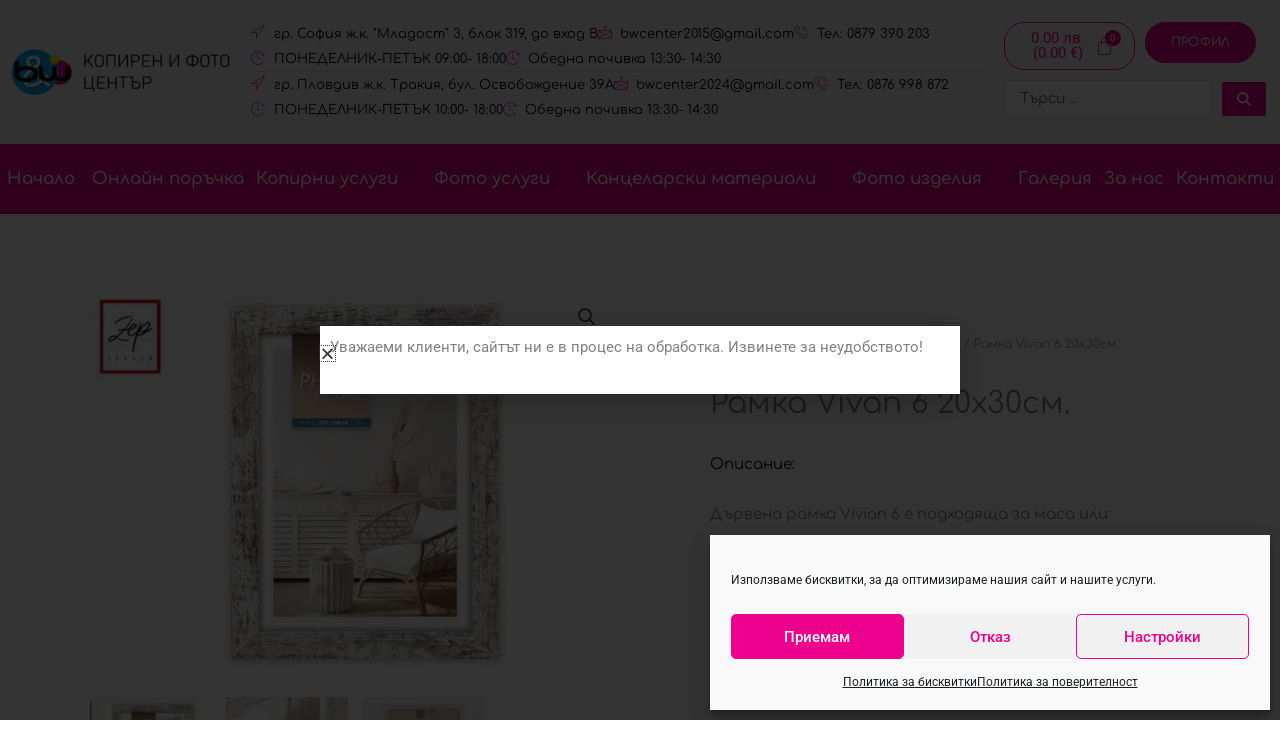

--- FILE ---
content_type: text/css
request_url: https://copyandphotocenter.com/wp-content/uploads/elementor/css/post-508.css?ver=1766447854
body_size: 1834
content:
.elementor-508 .elementor-element.elementor-element-38b52d01 > .elementor-container > .elementor-column > .elementor-widget-wrap{align-content:center;align-items:center;}.elementor-508 .elementor-element.elementor-element-38b52d01:not(.elementor-motion-effects-element-type-background), .elementor-508 .elementor-element.elementor-element-38b52d01 > .elementor-motion-effects-container > .elementor-motion-effects-layer{background-color:#F4F6FA;}.elementor-508 .elementor-element.elementor-element-38b52d01 > .elementor-container{max-width:1500px;}.elementor-508 .elementor-element.elementor-element-38b52d01{box-shadow:0px 1px 3px 0px rgba(0,0,0,0.1);transition:background 0.3s, border 0.3s, border-radius 0.3s, box-shadow 0.3s;padding:12px 0px 12px 0px;z-index:101;}.elementor-508 .elementor-element.elementor-element-38b52d01 > .elementor-background-overlay{transition:background 0.3s, border-radius 0.3s, opacity 0.3s;}.elementor-508 .elementor-element.elementor-element-58ff2a4c > .elementor-widget-wrap > .elementor-widget:not(.elementor-widget__width-auto):not(.elementor-widget__width-initial):not(:last-child):not(.elementor-absolute){margin-bottom:1px;}.elementor-508 .elementor-element.elementor-element-f020b19 > .elementor-widget-container{border-style:none;}.elementor-508 .elementor-element.elementor-element-f020b19 .elementor-icon-list-icon i{color:#EC028C;transition:color 0.3s;}.elementor-508 .elementor-element.elementor-element-f020b19 .elementor-icon-list-icon svg{fill:#EC028C;transition:fill 0.3s;}.elementor-508 .elementor-element.elementor-element-f020b19{--e-icon-list-icon-size:14px;--icon-vertical-offset:0px;}.elementor-508 .elementor-element.elementor-element-f020b19 .elementor-icon-list-item > .elementor-icon-list-text, .elementor-508 .elementor-element.elementor-element-f020b19 .elementor-icon-list-item > a{font-family:"Comfortaa", Sans-serif;font-size:13px;}.elementor-508 .elementor-element.elementor-element-f020b19 .elementor-icon-list-text{color:#000000;transition:color 0.3s;}.elementor-508 .elementor-element.elementor-element-7f99e06 > .elementor-widget-container{border-style:solid;border-width:0px 0px 1px 0px;border-color:#DDDDDD;}.elementor-508 .elementor-element.elementor-element-7f99e06 .elementor-icon-list-icon i{color:#EC028C;transition:color 0.3s;}.elementor-508 .elementor-element.elementor-element-7f99e06 .elementor-icon-list-icon svg{fill:#EC028C;transition:fill 0.3s;}.elementor-508 .elementor-element.elementor-element-7f99e06{--e-icon-list-icon-size:14px;--icon-vertical-offset:0px;}.elementor-508 .elementor-element.elementor-element-7f99e06 .elementor-icon-list-item > .elementor-icon-list-text, .elementor-508 .elementor-element.elementor-element-7f99e06 .elementor-icon-list-item > a{font-family:"Comfortaa", Sans-serif;font-size:13px;}.elementor-508 .elementor-element.elementor-element-7f99e06 .elementor-icon-list-text{color:#000000;transition:color 0.3s;}.elementor-508 .elementor-element.elementor-element-63d8261 > .elementor-widget-container{border-style:none;}.elementor-508 .elementor-element.elementor-element-63d8261 .elementor-icon-list-icon i{color:#EC028C;transition:color 0.3s;}.elementor-508 .elementor-element.elementor-element-63d8261 .elementor-icon-list-icon svg{fill:#EC028C;transition:fill 0.3s;}.elementor-508 .elementor-element.elementor-element-63d8261{--e-icon-list-icon-size:14px;--icon-vertical-offset:0px;}.elementor-508 .elementor-element.elementor-element-63d8261 .elementor-icon-list-item > .elementor-icon-list-text, .elementor-508 .elementor-element.elementor-element-63d8261 .elementor-icon-list-item > a{font-family:"Comfortaa", Sans-serif;font-size:13px;}.elementor-508 .elementor-element.elementor-element-63d8261 .elementor-icon-list-text{color:#000000;transition:color 0.3s;}.elementor-508 .elementor-element.elementor-element-286576c .elementor-icon-list-icon i{color:#EC028C;transition:color 0.3s;}.elementor-508 .elementor-element.elementor-element-286576c .elementor-icon-list-icon svg{fill:#EC028C;transition:fill 0.3s;}.elementor-508 .elementor-element.elementor-element-286576c{--e-icon-list-icon-size:14px;--icon-vertical-offset:0px;}.elementor-508 .elementor-element.elementor-element-286576c .elementor-icon-list-item > .elementor-icon-list-text, .elementor-508 .elementor-element.elementor-element-286576c .elementor-icon-list-item > a{font-family:"Comfortaa", Sans-serif;font-size:13px;}.elementor-508 .elementor-element.elementor-element-286576c .elementor-icon-list-text{color:#000000;transition:color 0.3s;}.elementor-bc-flex-widget .elementor-508 .elementor-element.elementor-element-6afa6f29.elementor-column .elementor-widget-wrap{align-items:flex-start;}.elementor-508 .elementor-element.elementor-element-6afa6f29.elementor-column.elementor-element[data-element_type="column"] > .elementor-widget-wrap.elementor-element-populated{align-content:flex-start;align-items:flex-start;}.elementor-508 .elementor-element.elementor-element-6afa6f29 > .elementor-element-populated{margin:0px 0px 0px 0px;--e-column-margin-right:0px;--e-column-margin-left:0px;}.elementor-508 .elementor-element.elementor-element-43701daf{margin-top:0px;margin-bottom:0px;}.elementor-bc-flex-widget .elementor-508 .elementor-element.elementor-element-514d2e02.elementor-column .elementor-widget-wrap{align-items:flex-end;}.elementor-508 .elementor-element.elementor-element-514d2e02.elementor-column.elementor-element[data-element_type="column"] > .elementor-widget-wrap.elementor-element-populated{align-content:flex-end;align-items:flex-end;}.elementor-508 .elementor-element.elementor-element-ac84a74 .hfe-menu-cart__toggle .elementor-button{padding:8px 20px 8px 20px;}.elementor-508 .elementor-element.elementor-element-ac84a74 .hfe-menu-cart__toggle .elementor-button,.elementor-508 .elementor-element.elementor-element-ac84a74 .hfe-cart-menu-wrap-default .hfe-cart-count:after, .elementor-508 .elementor-element.elementor-element-ac84a74 .hfe-cart-menu-wrap-default .hfe-cart-count{border-width:1px 1px 1px 1px;border-radius:20px 20px 20px 20px;}.elementor-508 .elementor-element.elementor-element-ac84a74 .hfe-menu-cart__toggle .elementor-button,.elementor-508 .elementor-element.elementor-element-ac84a74 .hfe-cart-menu-wrap-default span.hfe-cart-count{color:var( --e-global-color-astglobalcolor0 );}.elementor-508 .elementor-element.elementor-element-ac84a74 .hfe-menu-cart__toggle .elementor-button-icon{color:var( --e-global-color-b91ad3e );font-size:19px;}.elementor-508 .elementor-element.elementor-element-ac84a74 .hfe-menu-cart__toggle .elementor-button-icon[data-counter]:before{right:-0.7em;top:-0.7em;color:var( --e-global-color-astglobalcolor5 );background-color:var( --e-global-color-b91ad3e );}.elementor-508 .elementor-element.elementor-element-52e60b22 .elementor-button{background-color:#ED008D;font-family:"Comfortaa", Sans-serif;font-size:0.8125rem;font-weight:500;text-transform:uppercase;line-height:1.1em;letter-spacing:0.15px;fill:#ffffff;color:#ffffff;border-style:solid;border-width:1px 1px 1px 1px;border-color:#ED008D;border-radius:24px 24px 24px 24px;padding:13px 25px 13px 25px;}.elementor-508 .elementor-element.elementor-element-52e60b22 .elementor-button:hover, .elementor-508 .elementor-element.elementor-element-52e60b22 .elementor-button:focus{background-color:rgba(0,0,0,0);color:#ED008D;}.elementor-508 .elementor-element.elementor-element-52e60b22 > .elementor-widget-container{padding:0px 0px 0px 10px;}.elementor-508 .elementor-element.elementor-element-52e60b22 .elementor-button:hover svg, .elementor-508 .elementor-element.elementor-element-52e60b22 .elementor-button:focus svg{fill:#ED008D;}.elementor-508 .elementor-element.elementor-element-c3e367f .jet-ajax-search__source-results-item_icon svg{width:24px;}.elementor-508 .elementor-element.elementor-element-c3e367f .jet-ajax-search__source-results-item_icon{font-size:24px;}.elementor-508 .elementor-element.elementor-element-c3e367f > .elementor-widget-container{margin:10px 0px 0px 0px;}.elementor-508 .elementor-element.elementor-element-c3e367f{z-index:101;}.elementor-508 .elementor-element.elementor-element-c3e367f .jet-ajax-search__field{font-family:"Comfortaa", Sans-serif;}.elementor-508 .elementor-element.elementor-element-c3e367f .jet-ajax-search__form--focus .jet-ajax-search__field{color:var( --e-global-color-astglobalcolor0 );}.elementor-508 .elementor-element.elementor-element-c3e367f .jet-ajax-search__submit{background-color:var( --e-global-color-b91ad3e );}.elementor-508 .elementor-element.elementor-element-c3e367f .jet-ajax-search__results-area{box-shadow:0px 0px 10px 0px rgba(0,0,0,0.5);}.elementor-508 .elementor-element.elementor-element-c3e367f .jet-ajax-search__item-title{color:var( --e-global-color-b91ad3e );font-family:"Comfortaa", Sans-serif;font-size:14px;}.elementor-508 .elementor-element.elementor-element-c3e367f .jet-ajax-search__results-item{border-top-style:solid;border-top-width:1px;border-color:#E3E3E3;}.elementor-508 .elementor-element.elementor-element-c3e367f .jet-ajax-search__item-content{font-family:"Comfortaa", Sans-serif;}.elementor-508 .elementor-element.elementor-element-c3e367f .jet-ajax-search__results-count{font-family:"Comfortaa", Sans-serif;color:var( --e-global-color-astglobalcolor0 );}.elementor-508 .elementor-element.elementor-element-c3e367f .jet-ajax-search__full-results{font-family:"Comfortaa", Sans-serif;color:var( --e-global-color-astglobalcolor0 );}.elementor-508 .elementor-element.elementor-element-c3e367f .jet-ajax-search__spinner{color:var( --e-global-color-b91ad3e );}.elementor-508 .elementor-element.elementor-element-63b1f32a > .elementor-container > .elementor-column > .elementor-widget-wrap{align-content:center;align-items:center;}.elementor-508 .elementor-element.elementor-element-63b1f32a:not(.elementor-motion-effects-element-type-background), .elementor-508 .elementor-element.elementor-element-63b1f32a > .elementor-motion-effects-container > .elementor-motion-effects-layer{background-color:#ED008D;}.elementor-508 .elementor-element.elementor-element-63b1f32a{box-shadow:0px 1px 3px 0px rgba(0,0,0,0.1);transition:background 0.3s, border 0.3s, border-radius 0.3s, box-shadow 0.3s;padding:12px 0px 12px 0px;z-index:100;}.elementor-508 .elementor-element.elementor-element-63b1f32a > .elementor-background-overlay{transition:background 0.3s, border-radius 0.3s, opacity 0.3s;}.elementor-bc-flex-widget .elementor-508 .elementor-element.elementor-element-b6f9f7.elementor-column .elementor-widget-wrap{align-items:center;}.elementor-508 .elementor-element.elementor-element-b6f9f7.elementor-column.elementor-element[data-element_type="column"] > .elementor-widget-wrap.elementor-element-populated{align-content:center;align-items:center;}.elementor-508 .elementor-element.elementor-element-b6f9f7 > .elementor-widget-wrap > .elementor-widget:not(.elementor-widget__width-auto):not(.elementor-widget__width-initial):not(:last-child):not(.elementor-absolute){margin-bottom:0px;}.elementor-508 .elementor-element.elementor-element-b6f9f7 > .elementor-element-populated{margin:0px 0px 0px 0px;--e-column-margin-right:0px;--e-column-margin-left:0px;padding:0px 0px 0px 0px;}.elementor-508 .elementor-element.elementor-element-d68b313 .menu-item a.hfe-menu-item{padding-left:6px;padding-right:6px;}.elementor-508 .elementor-element.elementor-element-d68b313 .menu-item a.hfe-sub-menu-item{padding-left:calc( 6px + 20px );padding-right:6px;}.elementor-508 .elementor-element.elementor-element-d68b313 .hfe-nav-menu__layout-vertical .menu-item ul ul a.hfe-sub-menu-item{padding-left:calc( 6px + 40px );padding-right:6px;}.elementor-508 .elementor-element.elementor-element-d68b313 .hfe-nav-menu__layout-vertical .menu-item ul ul ul a.hfe-sub-menu-item{padding-left:calc( 6px + 60px );padding-right:6px;}.elementor-508 .elementor-element.elementor-element-d68b313 .hfe-nav-menu__layout-vertical .menu-item ul ul ul ul a.hfe-sub-menu-item{padding-left:calc( 6px + 80px );padding-right:6px;}.elementor-508 .elementor-element.elementor-element-d68b313 .menu-item a.hfe-menu-item, .elementor-508 .elementor-element.elementor-element-d68b313 .menu-item a.hfe-sub-menu-item{padding-top:15px;padding-bottom:15px;}.elementor-508 .elementor-element.elementor-element-d68b313 ul.sub-menu{width:240px;}.elementor-508 .elementor-element.elementor-element-d68b313 .sub-menu a.hfe-sub-menu-item,
						 .elementor-508 .elementor-element.elementor-element-d68b313 nav.hfe-dropdown li a.hfe-menu-item,
						 .elementor-508 .elementor-element.elementor-element-d68b313 nav.hfe-dropdown li a.hfe-sub-menu-item,
						 .elementor-508 .elementor-element.elementor-element-d68b313 nav.hfe-dropdown-expandible li a.hfe-menu-item,
						 .elementor-508 .elementor-element.elementor-element-d68b313 nav.hfe-dropdown-expandible li a.hfe-sub-menu-item{padding-top:15px;padding-bottom:15px;}.elementor-508 .elementor-element.elementor-element-d68b313 nav.hfe-nav-menu__layout-horizontal:not(.hfe-dropdown) ul.sub-menu, .elementor-508 .elementor-element.elementor-element-d68b313 nav.hfe-nav-menu__layout-expandible.menu-is-active, .elementor-508 .elementor-element.elementor-element-d68b313 nav.hfe-nav-menu__layout-vertical:not(.hfe-dropdown) ul.sub-menu{margin-top:11px;}.elementor-508 .elementor-element.elementor-element-d68b313 .hfe-dropdown.menu-is-active{margin-top:11px;}.elementor-508 .elementor-element.elementor-element-d68b313 > .elementor-widget-container{margin:0px 0px 0px 0px;}.elementor-508 .elementor-element.elementor-element-d68b313 .hfe-nav-menu__toggle{margin:0 auto;}.elementor-508 .elementor-element.elementor-element-d68b313 a.hfe-menu-item, .elementor-508 .elementor-element.elementor-element-d68b313 a.hfe-sub-menu-item{font-family:"Comfortaa", Sans-serif;font-size:1.125rem;font-weight:600;}.elementor-508 .elementor-element.elementor-element-d68b313 .menu-item a.hfe-menu-item, .elementor-508 .elementor-element.elementor-element-d68b313 .sub-menu a.hfe-sub-menu-item{color:var( --e-global-color-astglobalcolor5 );}.elementor-508 .elementor-element.elementor-element-d68b313 .sub-menu a.hfe-sub-menu-item,
								.elementor-508 .elementor-element.elementor-element-d68b313 .elementor-menu-toggle,
								.elementor-508 .elementor-element.elementor-element-d68b313 nav.hfe-dropdown li a.hfe-menu-item,
								.elementor-508 .elementor-element.elementor-element-d68b313 nav.hfe-dropdown li a.hfe-sub-menu-item,
								.elementor-508 .elementor-element.elementor-element-d68b313 nav.hfe-dropdown-expandible li a.hfe-menu-item,
								.elementor-508 .elementor-element.elementor-element-d68b313 nav.hfe-dropdown-expandible li a.hfe-sub-menu-item{color:var( --e-global-color-astglobalcolor0 );}.elementor-508 .elementor-element.elementor-element-d68b313 .sub-menu,
								.elementor-508 .elementor-element.elementor-element-d68b313 nav.hfe-dropdown,
								.elementor-508 .elementor-element.elementor-element-d68b313 nav.hfe-dropdown-expandible,
								.elementor-508 .elementor-element.elementor-element-d68b313 nav.hfe-dropdown .menu-item a.hfe-menu-item,
								.elementor-508 .elementor-element.elementor-element-d68b313 nav.hfe-dropdown .menu-item a.hfe-sub-menu-item{background-color:#fff;}
							.elementor-508 .elementor-element.elementor-element-d68b313 .sub-menu li a.hfe-sub-menu-item,
							.elementor-508 .elementor-element.elementor-element-d68b313 nav.hfe-dropdown li a.hfe-sub-menu-item,
							.elementor-508 .elementor-element.elementor-element-d68b313 nav.hfe-dropdown li a.hfe-menu-item,
							.elementor-508 .elementor-element.elementor-element-d68b313 nav.hfe-dropdown-expandible li a.hfe-menu-item,
							.elementor-508 .elementor-element.elementor-element-d68b313 nav.hfe-dropdown-expandible li a.hfe-sub-menu-item{font-family:"Comfortaa", Sans-serif;font-size:12px;}.elementor-508 .elementor-element.elementor-element-d68b313 .sub-menu li.menu-item:not(:last-child),
						.elementor-508 .elementor-element.elementor-element-d68b313 nav.hfe-dropdown li.menu-item:not(:last-child),
						.elementor-508 .elementor-element.elementor-element-d68b313 nav.hfe-dropdown-expandible li.menu-item:not(:last-child){border-bottom-style:solid;border-bottom-color:#c4c4c4;border-bottom-width:1px;}.elementor-508 .elementor-element.elementor-element-d68b313 div.hfe-nav-menu-icon{color:var( --e-global-color-primary );}.elementor-508 .elementor-element.elementor-element-d68b313 div.hfe-nav-menu-icon svg{fill:var( --e-global-color-primary );}.elementor-508 .elementor-element.elementor-element-d68b313 div.hfe-nav-menu-icon:hover{color:var( --e-global-color-primary );}.elementor-508 .elementor-element.elementor-element-d68b313 div.hfe-nav-menu-icon:hover svg{fill:var( --e-global-color-primary );}.elementor-theme-builder-content-area{height:400px;}.elementor-location-header:before, .elementor-location-footer:before{content:"";display:table;clear:both;}@media(max-width:767px){.elementor-508 .elementor-element.elementor-element-38b52d01{z-index:0;}.elementor-508 .elementor-element.elementor-element-514d2e02{width:50%;}.elementor-508 .elementor-element.elementor-element-156e215b{width:50%;}.elementor-508 .elementor-element.elementor-element-63b1f32a{z-index:100;}.elementor-508 .elementor-element.elementor-element-b6f9f7{width:100%;}}@media(min-width:768px){.elementor-508 .elementor-element.elementor-element-50ab14e8{width:18.851%;}.elementor-508 .elementor-element.elementor-element-58ff2a4c{width:58.845%;}.elementor-508 .elementor-element.elementor-element-6afa6f29{width:21.968%;}}@media(max-width:1024px) and (min-width:768px){.elementor-508 .elementor-element.elementor-element-50ab14e8{width:50%;}.elementor-508 .elementor-element.elementor-element-58ff2a4c{width:50%;}.elementor-508 .elementor-element.elementor-element-6afa6f29{width:100%;}.elementor-508 .elementor-element.elementor-element-b6f9f7{width:100%;}}

--- FILE ---
content_type: text/css
request_url: https://copyandphotocenter.com/wp-content/uploads/elementor/css/post-457.css?ver=1766447854
body_size: 1797
content:
.elementor-457 .elementor-element.elementor-element-8155fa4:not(.elementor-motion-effects-element-type-background), .elementor-457 .elementor-element.elementor-element-8155fa4 > .elementor-motion-effects-container > .elementor-motion-effects-layer{background-image:url("https://copyandphotocenter.com/wp-content/uploads/2022/09/speed-of-offset-print-press-at-work-PUBW2WM.jpg");background-position:center center;background-repeat:no-repeat;background-size:cover;}.elementor-457 .elementor-element.elementor-element-8155fa4 > .elementor-background-overlay{background-color:transparent;background-image:linear-gradient(180deg, rgba(21, 33, 44, 0.96) 0%, #15212C 100%);opacity:1;transition:background 0.3s, border-radius 0.3s, opacity 0.3s;}.elementor-457 .elementor-element.elementor-element-8155fa4 > .elementor-container{max-width:1350px;}.elementor-457 .elementor-element.elementor-element-8155fa4{transition:background 0.3s, border 0.3s, border-radius 0.3s, box-shadow 0.3s;margin-top:0px;margin-bottom:0px;padding:60px 0px 60px 0px;}.elementor-457 .elementor-element.elementor-element-20687e09.elementor-column > .elementor-widget-wrap{justify-content:center;}.elementor-457 .elementor-element.elementor-element-20687e09 > .elementor-widget-wrap > .elementor-widget:not(.elementor-widget__width-auto):not(.elementor-widget__width-initial):not(:last-child):not(.elementor-absolute){margin-bottom:0px;}.elementor-457 .elementor-element.elementor-element-20687e09 > .elementor-element-populated{border-style:solid;border-width:0px 1px 0px 0px;border-color:#232E39;margin:0px 0px 0px 0px;--e-column-margin-right:0px;--e-column-margin-left:0px;padding:0px 50px 0px 35px;}.elementor-457 .elementor-element.elementor-element-250964c4{text-align:center;}.elementor-457 .elementor-element.elementor-element-250964c4 .elementor-heading-title{font-family:"Rubik", Sans-serif;font-size:1.2em;font-weight:700;text-transform:none;font-style:normal;text-decoration:none;line-height:1em;letter-spacing:0px;color:#FFFFFF;}.elementor-457 .elementor-element.elementor-element-76f3d4f .elementor-icon-list-icon i{color:#FFFFFF;transition:color 0.3s;}.elementor-457 .elementor-element.elementor-element-76f3d4f .elementor-icon-list-icon svg{fill:#FFFFFF;transition:fill 0.3s;}.elementor-457 .elementor-element.elementor-element-76f3d4f{--e-icon-list-icon-size:14px;--icon-vertical-offset:0px;}.elementor-457 .elementor-element.elementor-element-76f3d4f .elementor-icon-list-item > .elementor-icon-list-text, .elementor-457 .elementor-element.elementor-element-76f3d4f .elementor-icon-list-item > a{font-family:"Comfortaa", Sans-serif;font-size:13px;}.elementor-457 .elementor-element.elementor-element-76f3d4f .elementor-icon-list-text{color:#FFFFFF;transition:color 0.3s;}.elementor-457 .elementor-element.elementor-element-10ab172c.elementor-column > .elementor-widget-wrap{justify-content:center;}.elementor-457 .elementor-element.elementor-element-10ab172c > .elementor-widget-wrap > .elementor-widget:not(.elementor-widget__width-auto):not(.elementor-widget__width-initial):not(:last-child):not(.elementor-absolute){margin-bottom:0px;}.elementor-457 .elementor-element.elementor-element-10ab172c > .elementor-element-populated{border-style:solid;border-width:0px 1px 0px 0px;border-color:#232E39;margin:0px 0px 0px 0px;--e-column-margin-right:0px;--e-column-margin-left:0px;padding:0px 0px 0px 0px;}.elementor-457 .elementor-element.elementor-element-358f6958{text-align:center;}.elementor-457 .elementor-element.elementor-element-358f6958 .elementor-heading-title{font-family:"Rubik", Sans-serif;font-size:1.2em;font-weight:700;text-transform:none;font-style:normal;text-decoration:none;line-height:1em;letter-spacing:0px;color:#FFFFFF;}.elementor-457 .elementor-element.elementor-element-162c6d4 > .elementor-widget-container{padding:0px 12px 0px 12px;}.elementor-457 .elementor-element.elementor-element-162c6d4 .elementor-icon-list-icon i{color:#FFFFFF;transition:color 0.3s;}.elementor-457 .elementor-element.elementor-element-162c6d4 .elementor-icon-list-icon svg{fill:#FFFFFF;transition:fill 0.3s;}.elementor-457 .elementor-element.elementor-element-162c6d4{--e-icon-list-icon-size:14px;--icon-vertical-offset:0px;}.elementor-457 .elementor-element.elementor-element-162c6d4 .elementor-icon-list-item > .elementor-icon-list-text, .elementor-457 .elementor-element.elementor-element-162c6d4 .elementor-icon-list-item > a{font-family:"Comfortaa", Sans-serif;font-size:13px;}.elementor-457 .elementor-element.elementor-element-162c6d4 .elementor-icon-list-text{color:#FFFFFF;transition:color 0.3s;}.elementor-457 .elementor-element.elementor-element-4847c80.elementor-column > .elementor-widget-wrap{justify-content:center;}.elementor-457 .elementor-element.elementor-element-4847c80 > .elementor-widget-wrap > .elementor-widget:not(.elementor-widget__width-auto):not(.elementor-widget__width-initial):not(:last-child):not(.elementor-absolute){margin-bottom:0px;}.elementor-457 .elementor-element.elementor-element-4847c80 > .elementor-element-populated{border-style:solid;border-width:0px 1px 0px 0px;border-color:#232E39;margin:0px 0px 0px 0px;--e-column-margin-right:0px;--e-column-margin-left:0px;padding:0px 50px 0px 50px;}.elementor-457 .elementor-element.elementor-element-4f4ffeb{text-align:center;}.elementor-457 .elementor-element.elementor-element-4f4ffeb .elementor-heading-title{font-family:"Rubik", Sans-serif;font-size:1.2em;font-weight:700;text-transform:uppercase;font-style:normal;text-decoration:none;line-height:1em;letter-spacing:0px;color:#FFFFFF;}.elementor-457 .elementor-element.elementor-element-3e763a0 .elementor-icon-list-icon i{color:#FFFFFF;transition:color 0.3s;}.elementor-457 .elementor-element.elementor-element-3e763a0 .elementor-icon-list-icon svg{fill:#FFFFFF;transition:fill 0.3s;}.elementor-457 .elementor-element.elementor-element-3e763a0{--e-icon-list-icon-size:14px;--icon-vertical-offset:0px;}.elementor-457 .elementor-element.elementor-element-3e763a0 .elementor-icon-list-item > .elementor-icon-list-text, .elementor-457 .elementor-element.elementor-element-3e763a0 .elementor-icon-list-item > a{font-family:"Comfortaa", Sans-serif;font-size:13px;text-transform:uppercase;}.elementor-457 .elementor-element.elementor-element-3e763a0 .elementor-icon-list-text{color:#FFFFFF;transition:color 0.3s;}.elementor-457 .elementor-element.elementor-element-1f368b0.elementor-column > .elementor-widget-wrap{justify-content:center;}.elementor-457 .elementor-element.elementor-element-1f368b0 > .elementor-widget-wrap > .elementor-widget:not(.elementor-widget__width-auto):not(.elementor-widget__width-initial):not(:last-child):not(.elementor-absolute){margin-bottom:0px;}.elementor-457 .elementor-element.elementor-element-1f368b0 > .elementor-element-populated{border-style:solid;border-width:0px 1px 0px 0px;border-color:#232E39;margin:0px 0px 0px 0px;--e-column-margin-right:0px;--e-column-margin-left:0px;padding:0px 50px 0px 50px;}.elementor-457 .elementor-element.elementor-element-e757450{text-align:center;}.elementor-457 .elementor-element.elementor-element-e757450 .elementor-heading-title{font-family:"Rubik", Sans-serif;font-size:1.2em;font-weight:700;text-transform:uppercase;font-style:normal;text-decoration:none;line-height:1em;letter-spacing:0px;color:#FFFFFF;}.elementor-457 .elementor-element.elementor-element-62f7cd0 .elementor-icon-list-icon i{color:#FFFFFF;transition:color 0.3s;}.elementor-457 .elementor-element.elementor-element-62f7cd0 .elementor-icon-list-icon svg{fill:#FFFFFF;transition:fill 0.3s;}.elementor-457 .elementor-element.elementor-element-62f7cd0{--e-icon-list-icon-size:14px;--icon-vertical-offset:0px;}.elementor-457 .elementor-element.elementor-element-62f7cd0 .elementor-icon-list-item > .elementor-icon-list-text, .elementor-457 .elementor-element.elementor-element-62f7cd0 .elementor-icon-list-item > a{font-family:"Comfortaa", Sans-serif;font-size:13px;text-transform:uppercase;}.elementor-457 .elementor-element.elementor-element-62f7cd0 .elementor-icon-list-text{color:#FFFFFF;transition:color 0.3s;}.elementor-457 .elementor-element.elementor-element-62b7dcdd.elementor-column > .elementor-widget-wrap{justify-content:center;}.elementor-457 .elementor-element.elementor-element-62b7dcdd > .elementor-widget-wrap > .elementor-widget:not(.elementor-widget__width-auto):not(.elementor-widget__width-initial):not(:last-child):not(.elementor-absolute){margin-bottom:0px;}.elementor-457 .elementor-element.elementor-element-62b7dcdd .elementor-element-populated a:hover{color:#54B9FD;}.elementor-457 .elementor-element.elementor-element-62b7dcdd > .elementor-element-populated{margin:0px 0px 0px 0px;--e-column-margin-right:0px;--e-column-margin-left:0px;padding:0px 35px 0px 50px;}.elementor-457 .elementor-element.elementor-element-6bdc3d8{--grid-template-columns:repeat(0, auto);--grid-column-gap:5px;--grid-row-gap:0px;}.elementor-457 .elementor-element.elementor-element-6bdc3d8 .elementor-widget-container{text-align:center;}.elementor-457 .elementor-element.elementor-element-6bdc3d8 .elementor-social-icon{background-color:#FFFFFF;}.elementor-457 .elementor-element.elementor-element-6bdc3d8 .elementor-social-icon i{color:#ED008D;}.elementor-457 .elementor-element.elementor-element-6bdc3d8 .elementor-social-icon svg{fill:#ED008D;}.elementor-457 .elementor-element.elementor-element-6bdc3d8 .elementor-icon{border-radius:39px 39px 39px 39px;}.elementor-457 .elementor-element.elementor-element-6a31024d:not(.elementor-motion-effects-element-type-background), .elementor-457 .elementor-element.elementor-element-6a31024d > .elementor-motion-effects-container > .elementor-motion-effects-layer{background-image:url("https://copyandphotocenter.com/wp-content/uploads/2022/09/speed-of-offset-print-press-at-work-PUBW2WM.jpg");background-position:center center;background-repeat:no-repeat;background-size:cover;}.elementor-457 .elementor-element.elementor-element-6a31024d > .elementor-background-overlay{background-color:transparent;background-image:linear-gradient(180deg, rgba(21, 33, 44, 0.96) 0%, #15212C 100%);opacity:1;transition:background 0.3s, border-radius 0.3s, opacity 0.3s;}.elementor-457 .elementor-element.elementor-element-6a31024d > .elementor-container{max-width:1170px;}.elementor-457 .elementor-element.elementor-element-6a31024d{transition:background 0.3s, border 0.3s, border-radius 0.3s, box-shadow 0.3s;margin-top:0px;margin-bottom:0px;padding:0px 0px 0px 0px;}.elementor-457 .elementor-element.elementor-element-15475ba0 > .elementor-element-populated{margin:0px 0px 0px 0px;--e-column-margin-right:0px;--e-column-margin-left:0px;padding:0px 0px 0px 0px;}.elementor-457 .elementor-element.elementor-element-d4864a8 > .elementor-widget-container{padding:0px 12px 0px 12px;}.elementor-457 .elementor-element.elementor-element-d4864a8 .elementor-icon-list-items:not(.elementor-inline-items) .elementor-icon-list-item:not(:last-child){padding-block-end:calc(600px/2);}.elementor-457 .elementor-element.elementor-element-d4864a8 .elementor-icon-list-items:not(.elementor-inline-items) .elementor-icon-list-item:not(:first-child){margin-block-start:calc(600px/2);}.elementor-457 .elementor-element.elementor-element-d4864a8 .elementor-icon-list-items.elementor-inline-items .elementor-icon-list-item{margin-inline:calc(600px/2);}.elementor-457 .elementor-element.elementor-element-d4864a8 .elementor-icon-list-items.elementor-inline-items{margin-inline:calc(-600px/2);}.elementor-457 .elementor-element.elementor-element-d4864a8 .elementor-icon-list-items.elementor-inline-items .elementor-icon-list-item:after{inset-inline-end:calc(-600px/2);}.elementor-457 .elementor-element.elementor-element-d4864a8 .elementor-icon-list-icon i{color:#FFFFFF;transition:color 0.3s;}.elementor-457 .elementor-element.elementor-element-d4864a8 .elementor-icon-list-icon svg{fill:#FFFFFF;transition:fill 0.3s;}.elementor-457 .elementor-element.elementor-element-d4864a8{--e-icon-list-icon-size:14px;--icon-vertical-offset:0px;}.elementor-457 .elementor-element.elementor-element-d4864a8 .elementor-icon-list-item > .elementor-icon-list-text, .elementor-457 .elementor-element.elementor-element-d4864a8 .elementor-icon-list-item > a{font-family:"Comfortaa", Sans-serif;font-size:13px;}.elementor-457 .elementor-element.elementor-element-d4864a8 .elementor-icon-list-text{color:#FFFFFF;transition:color 0.3s;}.elementor-457 .elementor-element.elementor-element-103ec5a{margin-top:0px;margin-bottom:0px;padding:0px 0px 0px 0px;}.elementor-457 .elementor-element.elementor-element-5936dd4a > .elementor-widget-wrap > .elementor-widget:not(.elementor-widget__width-auto):not(.elementor-widget__width-initial):not(:last-child):not(.elementor-absolute){margin-bottom:0px;}.elementor-457 .elementor-element.elementor-element-5936dd4a > .elementor-element-populated{margin:0px 0px 0px 0px;--e-column-margin-right:0px;--e-column-margin-left:0px;padding:0px 0px 0px 0px;}.elementor-457 .elementor-element.elementor-element-3a780bc{--spacer-size:8px;}.elementor-457 .elementor-element.elementor-element-3a780bc > .elementor-widget-container{background-color:#FF4181;}.elementor-457 .elementor-element.elementor-element-185a3b53 > .elementor-widget-wrap > .elementor-widget:not(.elementor-widget__width-auto):not(.elementor-widget__width-initial):not(:last-child):not(.elementor-absolute){margin-bottom:0px;}.elementor-457 .elementor-element.elementor-element-185a3b53 > .elementor-element-populated{margin:0px 0px 0px 0px;--e-column-margin-right:0px;--e-column-margin-left:0px;padding:0px 0px 0px 0px;}.elementor-457 .elementor-element.elementor-element-6256320c{--spacer-size:8px;}.elementor-457 .elementor-element.elementor-element-6256320c > .elementor-widget-container{background-color:#FEE827;}.elementor-457 .elementor-element.elementor-element-6e78fbe2 > .elementor-widget-wrap > .elementor-widget:not(.elementor-widget__width-auto):not(.elementor-widget__width-initial):not(:last-child):not(.elementor-absolute){margin-bottom:0px;}.elementor-457 .elementor-element.elementor-element-6e78fbe2 > .elementor-element-populated{margin:0px 0px 0px 0px;--e-column-margin-right:0px;--e-column-margin-left:0px;padding:0px 0px 0px 0px;}.elementor-457 .elementor-element.elementor-element-4639c465{--spacer-size:8px;}.elementor-457 .elementor-element.elementor-element-4639c465 > .elementor-widget-container{background-color:#4EB8FF;}.elementor-457 .elementor-element.elementor-element-6aecd6e9 > .elementor-widget-wrap > .elementor-widget:not(.elementor-widget__width-auto):not(.elementor-widget__width-initial):not(:last-child):not(.elementor-absolute){margin-bottom:0px;}.elementor-457 .elementor-element.elementor-element-6aecd6e9 > .elementor-element-populated{margin:0px 0px 0px 0px;--e-column-margin-right:0px;--e-column-margin-left:0px;padding:0px 0px 0px 0px;}.elementor-457 .elementor-element.elementor-element-36325285{--spacer-size:8px;}.elementor-457 .elementor-element.elementor-element-36325285 > .elementor-widget-container{background-color:#FF4181;}.elementor-457 .elementor-element.elementor-element-598f9f4d > .elementor-widget-wrap > .elementor-widget:not(.elementor-widget__width-auto):not(.elementor-widget__width-initial):not(:last-child):not(.elementor-absolute){margin-bottom:0px;}.elementor-457 .elementor-element.elementor-element-598f9f4d > .elementor-element-populated{margin:0px 0px 0px 0px;--e-column-margin-right:0px;--e-column-margin-left:0px;padding:0px 0px 0px 0px;}.elementor-457 .elementor-element.elementor-element-1f8e4273{--spacer-size:8px;}.elementor-457 .elementor-element.elementor-element-1f8e4273 > .elementor-widget-container{background-color:#FEE827;}.elementor-457 .elementor-element.elementor-element-6c4925bf > .elementor-widget-wrap > .elementor-widget:not(.elementor-widget__width-auto):not(.elementor-widget__width-initial):not(:last-child):not(.elementor-absolute){margin-bottom:0px;}.elementor-457 .elementor-element.elementor-element-6c4925bf > .elementor-element-populated{margin:0px 0px 0px 0px;--e-column-margin-right:0px;--e-column-margin-left:0px;padding:0px 0px 0px 0px;}.elementor-457 .elementor-element.elementor-element-283bed68{--spacer-size:8px;}.elementor-457 .elementor-element.elementor-element-283bed68 > .elementor-widget-container{background-color:#4EB8FF;}.elementor-457 .elementor-element.elementor-element-26d8e61f > .elementor-widget-wrap > .elementor-widget:not(.elementor-widget__width-auto):not(.elementor-widget__width-initial):not(:last-child):not(.elementor-absolute){margin-bottom:0px;}.elementor-457 .elementor-element.elementor-element-26d8e61f > .elementor-element-populated{margin:0px 0px 0px 0px;--e-column-margin-right:0px;--e-column-margin-left:0px;padding:0px 0px 0px 0px;}.elementor-457 .elementor-element.elementor-element-c3a318f{--spacer-size:8px;}.elementor-457 .elementor-element.elementor-element-c3a318f > .elementor-widget-container{background-color:#FF4181;}.elementor-457 .elementor-element.elementor-element-1a26eab8 > .elementor-widget-wrap > .elementor-widget:not(.elementor-widget__width-auto):not(.elementor-widget__width-initial):not(:last-child):not(.elementor-absolute){margin-bottom:0px;}.elementor-457 .elementor-element.elementor-element-1a26eab8 > .elementor-element-populated{margin:0px 0px 0px 0px;--e-column-margin-right:0px;--e-column-margin-left:0px;padding:0px 0px 0px 0px;}.elementor-457 .elementor-element.elementor-element-38459340{--spacer-size:8px;}.elementor-457 .elementor-element.elementor-element-38459340 > .elementor-widget-container{background-color:#FEE827;}.elementor-457 .elementor-element.elementor-element-603a9e9 > .elementor-widget-wrap > .elementor-widget:not(.elementor-widget__width-auto):not(.elementor-widget__width-initial):not(:last-child):not(.elementor-absolute){margin-bottom:0px;}.elementor-457 .elementor-element.elementor-element-603a9e9 > .elementor-element-populated{margin:0px 0px 0px 0px;--e-column-margin-right:0px;--e-column-margin-left:0px;padding:0px 0px 0px 0px;}.elementor-457 .elementor-element.elementor-element-31f2fa30{--spacer-size:8px;}.elementor-457 .elementor-element.elementor-element-31f2fa30 > .elementor-widget-container{background-color:#4EB8FF;}.elementor-theme-builder-content-area{height:400px;}.elementor-location-header:before, .elementor-location-footer:before{content:"";display:table;clear:both;}@media(max-width:1024px){.elementor-457 .elementor-element.elementor-element-8155fa4{padding:100px 30px 100px 30px;}.elementor-457 .elementor-element.elementor-element-20687e09 > .elementor-element-populated{margin:0px 0px 0px 0px;--e-column-margin-right:0px;--e-column-margin-left:0px;padding:0px 80px 0px 80px;}.elementor-457 .elementor-element.elementor-element-250964c4 .elementor-heading-title{font-size:1.3em;}.elementor-457 .elementor-element.elementor-element-10ab172c > .elementor-element-populated{border-width:0px 0px 0px 0px;margin:0px 0px 0px 0px;--e-column-margin-right:0px;--e-column-margin-left:0px;padding:0px 80px 0px 80px;}.elementor-457 .elementor-element.elementor-element-358f6958 .elementor-heading-title{font-size:1.3em;}.elementor-457 .elementor-element.elementor-element-4847c80 > .elementor-element-populated{margin:40px 0px 0px 0px;--e-column-margin-right:0px;--e-column-margin-left:0px;padding:0px 80px 0px 80px;}.elementor-457 .elementor-element.elementor-element-4f4ffeb .elementor-heading-title{font-size:1.3em;}.elementor-457 .elementor-element.elementor-element-1f368b0 > .elementor-element-populated{margin:40px 0px 0px 0px;--e-column-margin-right:0px;--e-column-margin-left:0px;padding:0px 80px 0px 80px;}.elementor-457 .elementor-element.elementor-element-e757450 .elementor-heading-title{font-size:1.3em;}.elementor-457 .elementor-element.elementor-element-62b7dcdd > .elementor-element-populated{margin:40px 0px 0px 0px;--e-column-margin-right:0px;--e-column-margin-left:0px;padding:0px 80px 0px 80px;}.elementor-457 .elementor-element.elementor-element-6a31024d{padding:100px 30px 100px 30px;}}@media(max-width:767px){.elementor-457 .elementor-element.elementor-element-8155fa4{padding:70px 20px 70px 20px;}.elementor-457 .elementor-element.elementor-element-20687e09{width:100%;}.elementor-457 .elementor-element.elementor-element-20687e09 > .elementor-element-populated{border-width:0px 0px 0px 0px;margin:0px 0px 0px 0px;--e-column-margin-right:0px;--e-column-margin-left:0px;padding:0px 0px 0px 0px;}.elementor-457 .elementor-element.elementor-element-250964c4 .elementor-heading-title{font-size:1.2em;}.elementor-457 .elementor-element.elementor-element-10ab172c{width:100%;}.elementor-457 .elementor-element.elementor-element-10ab172c > .elementor-element-populated{margin:0px 0px 0px 0px;--e-column-margin-right:0px;--e-column-margin-left:0px;padding:0px 0px 0px 0px;}.elementor-457 .elementor-element.elementor-element-358f6958 .elementor-heading-title{font-size:1.2em;}.elementor-457 .elementor-element.elementor-element-4847c80{width:100%;}.elementor-457 .elementor-element.elementor-element-4847c80 > .elementor-element-populated{border-width:0px 0px 0px 0px;margin:30px 0px 0px 0px;--e-column-margin-right:0px;--e-column-margin-left:0px;padding:0px 0px 0px 0px;}.elementor-457 .elementor-element.elementor-element-4f4ffeb .elementor-heading-title{font-size:1.2em;}.elementor-457 .elementor-element.elementor-element-3e763a0 .elementor-icon-list-item > .elementor-icon-list-text, .elementor-457 .elementor-element.elementor-element-3e763a0 .elementor-icon-list-item > a{font-size:12px;}.elementor-457 .elementor-element.elementor-element-1f368b0{width:100%;}.elementor-457 .elementor-element.elementor-element-1f368b0 > .elementor-element-populated{border-width:0px 0px 0px 0px;margin:30px 0px 0px 0px;--e-column-margin-right:0px;--e-column-margin-left:0px;padding:0px 0px 0px 0px;}.elementor-457 .elementor-element.elementor-element-e757450 .elementor-heading-title{font-size:1.2em;}.elementor-457 .elementor-element.elementor-element-62f7cd0 .elementor-icon-list-item > .elementor-icon-list-text, .elementor-457 .elementor-element.elementor-element-62f7cd0 .elementor-icon-list-item > a{font-size:12px;}.elementor-457 .elementor-element.elementor-element-62b7dcdd{width:100%;}.elementor-457 .elementor-element.elementor-element-62b7dcdd > .elementor-element-populated{margin:30px 0px 0px 0px;--e-column-margin-right:0px;--e-column-margin-left:0px;padding:0px 0px 0px 0px;}.elementor-457 .elementor-element.elementor-element-6bdc3d8 .elementor-widget-container{text-align:center;}.elementor-457 .elementor-element.elementor-element-6a31024d{padding:10px 20px 10px 20px;}}@media(min-width:768px){.elementor-457 .elementor-element.elementor-element-20687e09{width:16.705%;}.elementor-457 .elementor-element.elementor-element-10ab172c{width:14.746%;}.elementor-457 .elementor-element.elementor-element-4847c80{width:30.596%;}.elementor-457 .elementor-element.elementor-element-1f368b0{width:29.26%;}.elementor-457 .elementor-element.elementor-element-62b7dcdd{width:8.657%;}}@media(max-width:1024px) and (min-width:768px){.elementor-457 .elementor-element.elementor-element-20687e09{width:50%;}.elementor-457 .elementor-element.elementor-element-10ab172c{width:50%;}.elementor-457 .elementor-element.elementor-element-4847c80{width:50%;}.elementor-457 .elementor-element.elementor-element-1f368b0{width:50%;}.elementor-457 .elementor-element.elementor-element-62b7dcdd{width:50%;}}

--- FILE ---
content_type: text/css
request_url: https://copyandphotocenter.com/wp-content/uploads/elementor/css/post-499.css?ver=1766466076
body_size: 1908
content:
.elementor-499 .elementor-element.elementor-element-2be55142{margin-top:50px;margin-bottom:50px;}.elementor-499 .elementor-element.elementor-element-732d68b9 > .elementor-element-populated{transition:background 0.3s, border 0.3s, border-radius 0.3s, box-shadow 0.3s;}.elementor-499 .elementor-element.elementor-element-732d68b9 > .elementor-element-populated > .elementor-background-overlay{transition:background 0.3s, border-radius 0.3s, opacity 0.3s;}.elementor-499 .elementor-element.elementor-element-22890b05 > .elementor-element-populated{padding:70px 70px 70px 70px;}.elementor-499 .elementor-element.elementor-element-64f37e6b .woocommerce-breadcrumb{color:#7a7a7a;font-family:"Comfortaa", Sans-serif;font-size:12px;font-weight:200;line-height:1.7em;}.elementor-499 .elementor-element.elementor-element-64f37e6b .woocommerce-breadcrumb > a{color:#7a7a7a;}.elementor-499 .elementor-element.elementor-element-f7eefcb .elementor-heading-title{font-family:"Comfortaa", Sans-serif;font-size:30px;text-transform:capitalize;}.elementor-499 .elementor-element.elementor-element-20fdcab .elementor-heading-title{font-family:"Comfortaa", Sans-serif;font-size:15px;color:#000000;}.elementor-499 .elementor-element.elementor-element-ecdb3e4{font-family:"Comfortaa", Sans-serif;}.woocommerce .elementor-499 .elementor-element.elementor-element-14f0808a .woocommerce-review-link{color:#000000;font-family:"Merriweather", Sans-serif;font-size:14px;font-weight:200;line-height:1.7em;}.woocommerce .elementor-499 .elementor-element.elementor-element-14f0808a .star-rating{font-size:0.7em;}.elementor-499 .elementor-element.elementor-element-616e8ec3 > .elementor-widget-container{margin:30px 0px 0px 0px;}.elementor-499 .elementor-element.elementor-element-616e8ec3{text-align:left;}.woocommerce .elementor-499 .elementor-element.elementor-element-616e8ec3 .woocommerce-product-details__short-description{font-family:"Merriweather", Sans-serif;font-size:16px;font-weight:200;line-height:1.7em;}.elementor-499 .elementor-element.elementor-element-7d0fe49d > .elementor-widget-container{margin:0px 0px 0px 0px;}.elementor-499 .elementor-element.elementor-element-7d0fe49d{text-align:left;}.woocommerce .elementor-499 .elementor-element.elementor-element-7d0fe49d .price{color:#7a7a7a;font-family:"Comfortaa", Sans-serif;font-size:23px;font-weight:400;text-transform:none;letter-spacing:5.4px;}.woocommerce .elementor-499 .elementor-element.elementor-element-7d0fe49d .price ins{color:#0c0c0c;font-family:"Comfortaa", Sans-serif;font-size:23px;font-weight:500;}body:not(.rtl) .elementor-499 .elementor-element.elementor-element-7d0fe49d:not(.elementor-product-price-block-yes) del{margin-right:0px;}body.rtl .elementor-499 .elementor-element.elementor-element-7d0fe49d:not(.elementor-product-price-block-yes) del{margin-left:0px;}.elementor-499 .elementor-element.elementor-element-7d0fe49d.elementor-product-price-block-yes del{margin-bottom:0px;}.elementor-499 .elementor-element.elementor-element-4a37061f .cart button, .elementor-499 .elementor-element.elementor-element-4a37061f .cart .button{font-family:"Comfortaa", Sans-serif;border-style:solid;border-width:1px 1px 1px 1px;border-radius:0px 0px 0px 0px;padding:14px 035px 14px 35px;color:#ffffff;background-color:#ED008D;border-color:#ED008D;transition:all 0.2s;}.elementor-499 .elementor-element.elementor-element-4a37061f .cart button:hover, .elementor-499 .elementor-element.elementor-element-4a37061f .cart .button:hover{color:#000000;background-color:rgba(255,255,255,0.05);border-color:#000000;}.elementor-499 .elementor-element.elementor-element-4a37061f .quantity .qty{border-radius:0px 0px 0px 0px;color:#ED008D;background-color:rgba(255,255,255,0.08);border-color:#ED008D;transition:all 0.2s;}.elementor-499 .elementor-element.elementor-element-4a37061f .quantity .qty:focus{color:#000000;}.elementor-499 .elementor-element.elementor-element-c471dbc .elementor-heading-title{font-family:"Comfortaa", Sans-serif;font-size:33px;color:#000000;}.elementor-499 .elementor-element.elementor-element-179f5c9.elementor-wc-products ul.products li.product{text-align:center;--button-align-display:flex;--button-align-direction:column;--button-align-justify:space-between;padding:5px 5px 5px 5px;}.elementor-499 .elementor-element.elementor-element-179f5c9.elementor-wc-products  ul.products{grid-column-gap:20px;grid-row-gap:40px;}.elementor-499 .elementor-element.elementor-element-179f5c9.elementor-wc-products ul.products li.product .woocommerce-loop-product__title{color:var( --e-global-color-57ebaba3 );}.elementor-499 .elementor-element.elementor-element-179f5c9.elementor-wc-products ul.products li.product .woocommerce-loop-category__title{color:var( --e-global-color-57ebaba3 );}.elementor-499 .elementor-element.elementor-element-179f5c9.elementor-wc-products ul.products li.product .woocommerce-loop-product__title, .elementor-499 .elementor-element.elementor-element-179f5c9.elementor-wc-products ul.products li.product .woocommerce-loop-category__title{font-family:"Comfortaa", Sans-serif;}.elementor-499 .elementor-element.elementor-element-179f5c9.elementor-wc-products ul.products li.product .star-rating{font-size:0em;}.elementor-499 .elementor-element.elementor-element-179f5c9.elementor-wc-products ul.products li.product .price{color:var( --e-global-color-57ebaba3 );font-family:"Comfortaa", Sans-serif;font-weight:bold;}.elementor-499 .elementor-element.elementor-element-179f5c9.elementor-wc-products ul.products li.product .price ins{color:var( --e-global-color-57ebaba3 );}.elementor-499 .elementor-element.elementor-element-179f5c9.elementor-wc-products ul.products li.product .price ins .amount{color:var( --e-global-color-57ebaba3 );}.elementor-499 .elementor-element.elementor-element-179f5c9.elementor-wc-products ul.products li.product .price del{color:var( --e-global-color-57ebaba3 );}.elementor-499 .elementor-element.elementor-element-179f5c9.elementor-wc-products ul.products li.product .price del .amount{color:var( --e-global-color-57ebaba3 );}.elementor-499 .elementor-element.elementor-element-179f5c9.elementor-wc-products ul.products li.product .price del {font-family:"Comfortaa", Sans-serif;}.elementor-499 .elementor-element.elementor-element-179f5c9.elementor-wc-products ul.products li.product .button{color:var( --e-global-color-29021da4 );background-color:var( --e-global-color-b91ad3e );border-color:var( --e-global-color-b91ad3e );font-family:"Comfortaa", Sans-serif;font-size:16px;font-weight:bold;border-style:solid;border-width:1px 1px 1px 1px;}.elementor-499 .elementor-element.elementor-element-179f5c9.elementor-wc-products ul.products li.product .button:hover{color:var( --e-global-color-b91ad3e );background-color:#02010100;border-color:var( --e-global-color-b91ad3e );}.elementor-499 .elementor-element.elementor-element-179f5c9.elementor-wc-products ul.products li.product:hover{box-shadow:0px 0px 10px 0px rgba(0,0,0,0.5);}.elementor-499 .elementor-element.elementor-element-179f5c9.elementor-wc-products ul.products li.product span.onsale{display:block;color:var( --e-global-color-29021da4 );background-color:var( --e-global-color-b91ad3e );font-family:"Comfortaa", Sans-serif;}.elementor-499 .elementor-element.elementor-element-f6c9cc1 .eael-product-grid .woocommerce ul.products li.product, .elementor-499 .elementor-element.elementor-element-f6c9cc1 .eael-product-grid .icons-wrap.block-box-style{background-color:#fff;}.elementor-499 .elementor-element.elementor-element-f6c9cc1 .eael-product-grid .woocommerce ul.products li.product.eael-product-list-preset-4 .product-details-wrap{background-color:#fff;}.elementor-499 .elementor-element.elementor-element-f6c9cc1 .eael-product-grid .woocommerce ul.products li.product.eael-product-list-preset-3, .elementor-499 .elementor-element.elementor-element-f6c9cc1 .eael-product-grid .woocommerce ul.products li.product.eael-product-list-preset-4{background-color:transparent;}.elementor-499 .elementor-element.elementor-element-f6c9cc1 .eael-product-grid .woocommerce ul.products li.product{border-style:solid;border-width:1px 1px 1px 1px;border-color:#eee;}.elementor-499 .elementor-element.elementor-element-f6c9cc1 .eael-product-grid .product-details-wrap{text-align:center;}.elementor-499 .elementor-element.elementor-element-f6c9cc1 .eael-product-grid.grid .eael-product-wrap .product-details-wrap, .elementor-499 .elementor-element.elementor-element-f6c9cc1 .eael-product-grid.masonry .eael-product-wrap .product-details-wrap{padding:15px 15px 15px 15px;}.elementor-499 .elementor-element.elementor-element-f6c9cc1 .eael-product-grid .woocommerce ul.products li.product .woocommerce-loop-product__title, .elementor-499 .elementor-element.elementor-element-f6c9cc1 .eael-product-grid .woocommerce ul.products li.product .eael-product-title h2{color:#272727;font-family:"Comfortaa", Sans-serif;font-size:15px;}.elementor-499 .elementor-element.elementor-element-f6c9cc1 .eael-product-grid .woocommerce ul.products li.product .price, .elementor-499 .elementor-element.elementor-element-f6c9cc1 .eael-product-grid .woocommerce ul.products li.product .eael-product-price{color:#272727;}.elementor-499 .elementor-element.elementor-element-f6c9cc1 .eael-product-grid .woocommerce ul.products li.product .price,.elementor-499 .elementor-element.elementor-element-f6c9cc1 .eael-product-grid .woocommerce ul.products li.product .eael-product-price{font-family:"Comfortaa", Sans-serif;font-size:15px;}.elementor-499 .elementor-element.elementor-element-f6c9cc1 .eael-product-grid .woocommerce .star-rating::before{color:#f2b01e;}.elementor-499 .elementor-element.elementor-element-f6c9cc1 .eael-product-grid .woocommerce .star-rating span::before{color:#f2b01e;}.elementor-499 .elementor-element.elementor-element-f6c9cc1 .eael-product-grid .woocommerce .eael-star-rating{color:#f2b01e;}.elementor-499 .elementor-element.elementor-element-f6c9cc1 .woocommerce ul.products li.product .onsale, .elementor-499 .elementor-element.elementor-element-f6c9cc1 .woocommerce ul.products li.product .eael-onsale{color:#fff;background-color:#ff2a13;}.elementor-499 .elementor-element.elementor-element-f6c9cc1 .woocommerce ul.products li.product .eael-onsale:not(.outofstock).sale-preset-4:after{border-left-color:#ff2a13;border-right-color:#ff2a13;}.elementor-499 .elementor-element.elementor-element-f6c9cc1 .woocommerce ul.products li.product .outofstock-badge, .elementor-499 .elementor-element.elementor-element-f6c9cc1 .woocommerce ul.products li.product .eael-onsale.outofstock{color:#fff;background-color:#ff2a13;}.elementor-499 .elementor-element.elementor-element-f6c9cc1 .woocommerce ul.products li.product .eael-onsale.outofstock.sale-preset-4:after{border-left-color:#ff2a13;border-right-color:#ff2a13;}.elementor-499 .elementor-element.elementor-element-f6c9cc1 .eael-product-grid .eael-product-wrap .icons-wrap li a{color:#fff;background-color:#4E4E4E;}.elementor-499 .elementor-element.elementor-element-f6c9cc1 .eael-compare-icon{fill:#fff;}.elementor-499 .elementor-element.elementor-element-f6c9cc1 .eael-product-grid .eael-product-wrap .icons-wrap:not(.details-block-style-2) li a{border-radius:3px;}.elementor-499 .elementor-element.elementor-element-f6c9cc1 .eael-product-grid .eael-product-wrap .icons-wrap.details-block-style-2 li:only-child a{border-radius:3px!important;}.elementor-499 .elementor-element.elementor-element-f6c9cc1 .eael-product-grid .eael-product-wrap .icons-wrap.details-block-style-2 li:first-child a{border-radius:3px 0 0 3px;}.elementor-499 .elementor-element.elementor-element-f6c9cc1 .eael-product-grid .eael-product-wrap .icons-wrap.details-block-style-2 li:last-child a{border-radius:0 3px 3px 0;}.elementor-499 .elementor-element.elementor-element-f6c9cc1 .eael-product-grid .eael-product-wrap .icons-wrap li a:hover{color:#F5EAFF;background-color:#333;}.elementor-499 .elementor-element.elementor-element-f6c9cc1 .eael-woo-pagination{text-align:center;margin-top:15px;}.elementor-499 .elementor-element.elementor-element-f6c9cc1 .eael-product-grid-pagination .woocommerce-pagination{text-align:center;}.elementor-499 .elementor-element.elementor-element-f6c9cc1 .elementor-499 .elementor-element.elementor-element-f6c9cc1 .eael-product-grid-pagination .woocommerce-pagination{margin-top:15px;}.elementor-499 .elementor-element.elementor-element-f6c9cc1 .eael-woo-pagination a{color:#2F436C;background:#fff;}.elementor-499 .elementor-element.elementor-element-f6c9cc1 .eael-product-grid-pagination .woocommerce-pagination a{color:#2F436C;background:#fff;}.elementor-499 .elementor-element.elementor-element-f6c9cc1 .eael-woo-pagination a:hover{color:#fff;background:#8040FF;}.elementor-499 .elementor-element.elementor-element-f6c9cc1 .eael-product-grid-pagination .woocommerce-pagination a:hover{color:#fff;background:#8040FF;}.elementor-499 .elementor-element.elementor-element-f6c9cc1 .eael-woo-pagination .current{color:#fff;background:#8040FF;}.elementor-499 .elementor-element.elementor-element-f6c9cc1 .eael-product-grid-pagination .woocommerce-pagination .current{color:#fff;background:#8040FF;}.elementor-499 .elementor-element.elementor-element-f6c9cc1.eael-product-loader::after{border-left-color:#000;}.eael-popup-details-render .elementor-element-f6c9cc1 div.product .product_title{font-family:"Comfortaa", Sans-serif;color:#252525;}.eael-popup-details-render .elementor-element-f6c9cc1 div.product .price{font-family:"Comfortaa", Sans-serif;color:#353535!important;}.eael-popup-details-render .elementor-element-f6c9cc1 div.product .price ins{color:#ff2a13!important;}.eael-popup-details-render .elementor-element-f6c9cc1 div.product .woocommerce-product-details__short-description{font-family:"Comfortaa", Sans-serif;}.eael-popup-details-render .elementor-element-f6c9cc1 .woocommerce-product-details__short-description{color:#707070;}.eael-popup-details-render .elementor-element-f6c9cc1 .product_meta a.woocommerce-review-link, .eael-popup-details-render .elementor-element-f6c9cc1 .product_meta a{color:#ccc;}.eael-popup-details-render .elementor-element-f6c9cc1 a.woocommerce-review-link:hover, .eael-popup-details-render .elementor-element-f6c9cc1 .product_meta a:hover{color:#ccc;}.eael-popup-details-render .elementor-element-f6c9cc1 div.product table tbody tr, .elementor-499 .elementor-element.elementor-element-f6c9cc1 .eael-product-popup.woocommerce div.product .product_meta{border-color:#ccc;}.eael-popup-details-render .elementor-element-f6c9cc1 div.product form.cart div.quantity .qty, .elementor-499 .elementor-element.elementor-element-f6c9cc1 .eael-product-popup.woocommerce div.product form.cart div.quantity > a, .elementor-499 .elementor-element.elementor-element-f6c9cc1 .eael-product-popup.woocommerce div.product form.cart div.quantity > .button{color:#000;background-color:#fff;border-color:#000;}.eael-popup-details-render .elementor-element-f6c9cc1 div.product form.cart div.quantity .qty:focus{border-color:#000;}.eael-popup-details-render .elementor-element-f6c9cc1 .button, .eael-popup-details-render .elementor-element-f6c9cc1 button.button.alt{font-family:"Comfortaa", Sans-serif;color:#fff;background-color:#ED008D;}.eael-popup-details-render .elementor-element-f6c9cc1 .button:hover, .eael-popup-details-render .elementor-element-f6c9cc1 button.button.alt:hover{color:#F5EAFF;background-color:#F12DE0;}.eael-popup-details-render .elementor-element-f6c9cc1 .product_meta{font-family:"Comfortaa", Sans-serif;}.elementor-499 .elementor-element.elementor-element-1afb0d91.elementor-wc-products ul.products li.product{text-align:left;border-radius:0px;}.elementor-499 .elementor-element.elementor-element-1afb0d91 > .elementor-widget-container{margin:60px 0px 0px 0px;}.elementor-499 .elementor-element.elementor-element-1afb0d91.elementor-wc-products  ul.products{grid-column-gap:20px;grid-row-gap:40px;}.elementor-499 .elementor-element.elementor-element-1afb0d91.elementor-wc-products ul.products li.product .woocommerce-loop-product__title{color:#000000;}.elementor-499 .elementor-element.elementor-element-1afb0d91.elementor-wc-products ul.products li.product .woocommerce-loop-category__title{color:#000000;}.elementor-499 .elementor-element.elementor-element-1afb0d91.elementor-wc-products ul.products li.product .woocommerce-loop-product__title, .elementor-499 .elementor-element.elementor-element-1afb0d91.elementor-wc-products ul.products li.product .woocommerce-loop-category__title{font-family:"Merriweather", Sans-serif;}.elementor-499 .elementor-element.elementor-element-1afb0d91.elementor-wc-products .products > h2{color:#000000;font-family:"Merriweather", Sans-serif;font-size:15px;font-weight:900;text-transform:capitalize;text-align:left;}.elementor-499 .elementor-element.elementor-element-1afb0d91.elementor-wc-products ul.products li.product .price{color:#000000;font-family:"Merriweather", Sans-serif;}.elementor-499 .elementor-element.elementor-element-1afb0d91.elementor-wc-products ul.products li.product .price ins{color:#000000;}.elementor-499 .elementor-element.elementor-element-1afb0d91.elementor-wc-products ul.products li.product .price ins .amount{color:#000000;}.elementor-499 .elementor-element.elementor-element-1afb0d91.elementor-wc-products ul.products li.product .price del{color:#898989;}.elementor-499 .elementor-element.elementor-element-1afb0d91.elementor-wc-products ul.products li.product .price del .amount{color:#898989;}.elementor-499 .elementor-element.elementor-element-1afb0d91.elementor-wc-products ul.products li.product .button{background-color:rgba(255,255,255,0.06);border-color:#bababa;font-family:"Merriweather", Sans-serif;border-style:solid;border-width:1px 1px 1px 1px;border-radius:0px 0px 0px 0px;margin-top:25px;}.elementor-499 .elementor-element.elementor-element-1afb0d91.elementor-wc-products ul.products li.product span.onsale{display:block;}@media(max-width:1024px){.elementor-499 .elementor-element.elementor-element-2be55142{margin-top:0px;margin-bottom:0px;}.elementor-499 .elementor-element.elementor-element-732d68b9 > .elementor-element-populated{padding:30px 30px 30px 30px;}.elementor-499 .elementor-element.elementor-element-22890b05 > .elementor-element-populated{padding:30px 30px 30px 30px;}.elementor-499 .elementor-element.elementor-element-22052d1{margin-top:0px;margin-bottom:0px;padding:0px 0px 0px 0px;}.elementor-499 .elementor-element.elementor-element-724fb775 > .elementor-element-populated{padding:30px 30px 30px 30px;}.elementor-499 .elementor-element.elementor-element-179f5c9.elementor-wc-products  ul.products{grid-column-gap:20px;grid-row-gap:40px;}.elementor-499 .elementor-element.elementor-element-1afb0d91.elementor-wc-products  ul.products{grid-column-gap:20px;grid-row-gap:40px;}}@media(max-width:767px){.elementor-499 .elementor-element.elementor-element-732d68b9 > .elementor-element-populated{margin:0px 0px 0px 0px;--e-column-margin-right:0px;--e-column-margin-left:0px;padding:0px 0px 0px 0px;}.elementor-499 .elementor-element.elementor-element-22890b05 > .elementor-element-populated{padding:20px 20px 20px 20px;}.elementor-499 .elementor-element.elementor-element-724fb775 > .elementor-element-populated{padding:20px 20px 20px 20px;}.elementor-499 .elementor-element.elementor-element-179f5c9.elementor-wc-products  ul.products{grid-column-gap:20px;grid-row-gap:40px;}.elementor-499 .elementor-element.elementor-element-1afb0d91.elementor-wc-products  ul.products{grid-column-gap:20px;grid-row-gap:40px;}}

--- FILE ---
content_type: text/css
request_url: https://copyandphotocenter.com/wp-content/uploads/elementor/css/post-7313.css?ver=1767338328
body_size: -13
content:
.elementor-7313 .elementor-element.elementor-element-67a9687{column-gap:0px;}#elementor-popup-modal-7313{background-color:rgba(0,0,0,.8);justify-content:center;align-items:center;pointer-events:all;}#elementor-popup-modal-7313 .dialog-message{width:640px;height:auto;}#elementor-popup-modal-7313 .dialog-close-button{display:flex;}#elementor-popup-modal-7313 .dialog-widget-content{box-shadow:2px 8px 23px 3px rgba(0,0,0,0.2);}